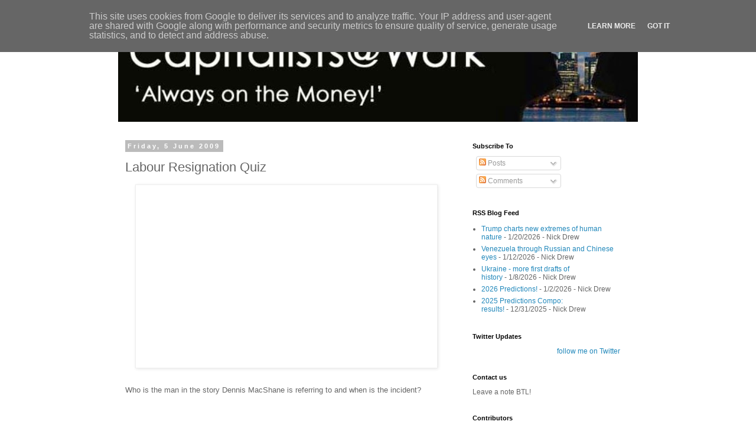

--- FILE ---
content_type: text/html; charset=UTF-8
request_url: http://www.cityunslicker.co.uk/2009/06/labour-resignation-quiz.html
body_size: 13948
content:
<!DOCTYPE html>
<html class='v2' dir='ltr' lang='en-GB'>
<head>
<link href='https://www.blogger.com/static/v1/widgets/335934321-css_bundle_v2.css' rel='stylesheet' type='text/css'/>
<meta content='width=1100' name='viewport'/>
<meta content='text/html; charset=UTF-8' http-equiv='Content-Type'/>
<meta content='blogger' name='generator'/>
<link href='http://www.cityunslicker.co.uk/favicon.ico' rel='icon' type='image/x-icon'/>
<link href='http://www.cityunslicker.co.uk/2009/06/labour-resignation-quiz.html' rel='canonical'/>
<link rel="alternate" type="application/atom+xml" title="Capitalists@Work - Atom" href="http://www.cityunslicker.co.uk/feeds/posts/default" />
<link rel="alternate" type="application/rss+xml" title="Capitalists@Work - RSS" href="http://www.cityunslicker.co.uk/feeds/posts/default?alt=rss" />
<link rel="service.post" type="application/atom+xml" title="Capitalists@Work - Atom" href="https://www.blogger.com/feeds/32841798/posts/default" />

<link rel="alternate" type="application/atom+xml" title="Capitalists@Work - Atom" href="http://www.cityunslicker.co.uk/feeds/8594918824865564243/comments/default" />
<!--Can't find substitution for tag [blog.ieCssRetrofitLinks]-->
<link href='http://quezi.com/wp-content/uploads/2009/04/downing_street.jpg' rel='image_src'/>
<meta content='http://www.cityunslicker.co.uk/2009/06/labour-resignation-quiz.html' property='og:url'/>
<meta content='Labour Resignation Quiz' property='og:title'/>
<meta content='A blog about: UK Business, UK Politics, Retail, Energy, Banking, Fiscal Policy, Budget, Industry, Humour' property='og:description'/>
<meta content='https://lh3.googleusercontent.com/blogger_img_proxy/AEn0k_s__mNCsZHWNK4_3UoEtQG9zyGfdcSipZNkEcGIFuzLqBOj6D7Qd5ilFH0eaR0zQoWsB2y9CrhUce2fN3tu3bT23CbU0MjL7grool_T9TtEm2O5JXXOQ6DUN6ttGvGKCBM4=w1200-h630-p-k-no-nu' property='og:image'/>
<title>Capitalists@Work: Labour Resignation Quiz</title>
<style id='page-skin-1' type='text/css'><!--
/*
-----------------------------------------------
Blogger Template Style
Name:     Simple
Designer: Blogger
URL:      www.blogger.com
----------------------------------------------- */
/* Content
----------------------------------------------- */
body {
font: normal normal 12px 'Trebuchet MS', Trebuchet, Verdana, sans-serif;
color: #666666;
background: #ffffff none repeat scroll top left;
padding: 0 0 0 0;
}
html body .region-inner {
min-width: 0;
max-width: 100%;
width: auto;
}
h2 {
font-size: 22px;
}
a:link {
text-decoration:none;
color: #2288bb;
}
a:visited {
text-decoration:none;
color: #888888;
}
a:hover {
text-decoration:underline;
color: #33aaff;
}
.body-fauxcolumn-outer .fauxcolumn-inner {
background: transparent none repeat scroll top left;
_background-image: none;
}
.body-fauxcolumn-outer .cap-top {
position: absolute;
z-index: 1;
height: 400px;
width: 100%;
}
.body-fauxcolumn-outer .cap-top .cap-left {
width: 100%;
background: transparent none repeat-x scroll top left;
_background-image: none;
}
.content-outer {
-moz-box-shadow: 0 0 0 rgba(0, 0, 0, .15);
-webkit-box-shadow: 0 0 0 rgba(0, 0, 0, .15);
-goog-ms-box-shadow: 0 0 0 #333333;
box-shadow: 0 0 0 rgba(0, 0, 0, .15);
margin-bottom: 1px;
}
.content-inner {
padding: 10px 40px;
}
.content-inner {
background-color: #ffffff;
}
/* Header
----------------------------------------------- */
.header-outer {
background: transparent none repeat-x scroll 0 -400px;
_background-image: none;
}
.Header h1 {
font: normal normal 40px 'Trebuchet MS',Trebuchet,Verdana,sans-serif;
color: #000000;
text-shadow: 0 0 0 rgba(0, 0, 0, .2);
}
.Header h1 a {
color: #000000;
}
.Header .description {
font-size: 18px;
color: #000000;
}
.header-inner .Header .titlewrapper {
padding: 22px 0;
}
.header-inner .Header .descriptionwrapper {
padding: 0 0;
}
/* Tabs
----------------------------------------------- */
.tabs-inner .section:first-child {
border-top: 0 solid #dddddd;
}
.tabs-inner .section:first-child ul {
margin-top: -1px;
border-top: 1px solid #dddddd;
border-left: 1px solid #dddddd;
border-right: 1px solid #dddddd;
}
.tabs-inner .widget ul {
background: transparent none repeat-x scroll 0 -800px;
_background-image: none;
border-bottom: 1px solid #dddddd;
margin-top: 0;
margin-left: -30px;
margin-right: -30px;
}
.tabs-inner .widget li a {
display: inline-block;
padding: .6em 1em;
font: normal normal 12px 'Trebuchet MS', Trebuchet, Verdana, sans-serif;
color: #000000;
border-left: 1px solid #ffffff;
border-right: 1px solid #dddddd;
}
.tabs-inner .widget li:first-child a {
border-left: none;
}
.tabs-inner .widget li.selected a, .tabs-inner .widget li a:hover {
color: #000000;
background-color: #eeeeee;
text-decoration: none;
}
/* Columns
----------------------------------------------- */
.main-outer {
border-top: 0 solid transparent;
}
.fauxcolumn-left-outer .fauxcolumn-inner {
border-right: 1px solid transparent;
}
.fauxcolumn-right-outer .fauxcolumn-inner {
border-left: 1px solid transparent;
}
/* Headings
----------------------------------------------- */
div.widget > h2,
div.widget h2.title {
margin: 0 0 1em 0;
font: normal bold 11px 'Trebuchet MS',Trebuchet,Verdana,sans-serif;
color: #000000;
}
/* Widgets
----------------------------------------------- */
.widget .zippy {
color: #999999;
text-shadow: 2px 2px 1px rgba(0, 0, 0, .1);
}
.widget .popular-posts ul {
list-style: none;
}
/* Posts
----------------------------------------------- */
h2.date-header {
font: normal bold 11px Arial, Tahoma, Helvetica, FreeSans, sans-serif;
}
.date-header span {
background-color: #bbbbbb;
color: #ffffff;
padding: 0.4em;
letter-spacing: 3px;
margin: inherit;
}
.main-inner {
padding-top: 35px;
padding-bottom: 65px;
}
.main-inner .column-center-inner {
padding: 0 0;
}
.main-inner .column-center-inner .section {
margin: 0 1em;
}
.post {
margin: 0 0 45px 0;
}
h3.post-title, .comments h4 {
font: normal normal 22px 'Trebuchet MS',Trebuchet,Verdana,sans-serif;
margin: .75em 0 0;
}
.post-body {
font-size: 110%;
line-height: 1.4;
position: relative;
}
.post-body img, .post-body .tr-caption-container, .Profile img, .Image img,
.BlogList .item-thumbnail img {
padding: 2px;
background: #ffffff;
border: 1px solid #eeeeee;
-moz-box-shadow: 1px 1px 5px rgba(0, 0, 0, .1);
-webkit-box-shadow: 1px 1px 5px rgba(0, 0, 0, .1);
box-shadow: 1px 1px 5px rgba(0, 0, 0, .1);
}
.post-body img, .post-body .tr-caption-container {
padding: 5px;
}
.post-body .tr-caption-container {
color: #666666;
}
.post-body .tr-caption-container img {
padding: 0;
background: transparent;
border: none;
-moz-box-shadow: 0 0 0 rgba(0, 0, 0, .1);
-webkit-box-shadow: 0 0 0 rgba(0, 0, 0, .1);
box-shadow: 0 0 0 rgba(0, 0, 0, .1);
}
.post-header {
margin: 0 0 1.5em;
line-height: 1.6;
font-size: 90%;
}
.post-footer {
margin: 20px -2px 0;
padding: 5px 10px;
color: #666666;
background-color: #eeeeee;
border-bottom: 1px solid #eeeeee;
line-height: 1.6;
font-size: 90%;
}
#comments .comment-author {
padding-top: 1.5em;
border-top: 1px solid transparent;
background-position: 0 1.5em;
}
#comments .comment-author:first-child {
padding-top: 0;
border-top: none;
}
.avatar-image-container {
margin: .2em 0 0;
}
#comments .avatar-image-container img {
border: 1px solid #eeeeee;
}
/* Comments
----------------------------------------------- */
.comments .comments-content .icon.blog-author {
background-repeat: no-repeat;
background-image: url([data-uri]);
}
.comments .comments-content .loadmore a {
border-top: 1px solid #999999;
border-bottom: 1px solid #999999;
}
.comments .comment-thread.inline-thread {
background-color: #eeeeee;
}
.comments .continue {
border-top: 2px solid #999999;
}
/* Accents
---------------------------------------------- */
.section-columns td.columns-cell {
border-left: 1px solid transparent;
}
.blog-pager {
background: transparent url(//www.blogblog.com/1kt/simple/paging_dot.png) repeat-x scroll top center;
}
.blog-pager-older-link, .home-link,
.blog-pager-newer-link {
background-color: #ffffff;
padding: 5px;
}
.footer-outer {
border-top: 1px dashed #bbbbbb;
}
/* Mobile
----------------------------------------------- */
body.mobile  {
background-size: auto;
}
.mobile .body-fauxcolumn-outer {
background: transparent none repeat scroll top left;
}
.mobile .body-fauxcolumn-outer .cap-top {
background-size: 100% auto;
}
.mobile .content-outer {
-webkit-box-shadow: 0 0 3px rgba(0, 0, 0, .15);
box-shadow: 0 0 3px rgba(0, 0, 0, .15);
}
.mobile .tabs-inner .widget ul {
margin-left: 0;
margin-right: 0;
}
.mobile .post {
margin: 0;
}
.mobile .main-inner .column-center-inner .section {
margin: 0;
}
.mobile .date-header span {
padding: 0.1em 10px;
margin: 0 -10px;
}
.mobile h3.post-title {
margin: 0;
}
.mobile .blog-pager {
background: transparent none no-repeat scroll top center;
}
.mobile .footer-outer {
border-top: none;
}
.mobile .main-inner, .mobile .footer-inner {
background-color: #ffffff;
}
.mobile-index-contents {
color: #666666;
}
.mobile-link-button {
background-color: #2288bb;
}
.mobile-link-button a:link, .mobile-link-button a:visited {
color: #ffffff;
}
.mobile .tabs-inner .section:first-child {
border-top: none;
}
.mobile .tabs-inner .PageList .widget-content {
background-color: #eeeeee;
color: #000000;
border-top: 1px solid #dddddd;
border-bottom: 1px solid #dddddd;
}
.mobile .tabs-inner .PageList .widget-content .pagelist-arrow {
border-left: 1px solid #dddddd;
}

--></style>
<style id='template-skin-1' type='text/css'><!--
body {
min-width: 960px;
}
.content-outer, .content-fauxcolumn-outer, .region-inner {
min-width: 960px;
max-width: 960px;
_width: 960px;
}
.main-inner .columns {
padding-left: 0;
padding-right: 310px;
}
.main-inner .fauxcolumn-center-outer {
left: 0;
right: 310px;
/* IE6 does not respect left and right together */
_width: expression(this.parentNode.offsetWidth -
parseInt("0") -
parseInt("310px") + 'px');
}
.main-inner .fauxcolumn-left-outer {
width: 0;
}
.main-inner .fauxcolumn-right-outer {
width: 310px;
}
.main-inner .column-left-outer {
width: 0;
right: 100%;
margin-left: -0;
}
.main-inner .column-right-outer {
width: 310px;
margin-right: -310px;
}
#layout {
min-width: 0;
}
#layout .content-outer {
min-width: 0;
width: 800px;
}
#layout .region-inner {
min-width: 0;
width: auto;
}
body#layout div.add_widget {
padding: 8px;
}
body#layout div.add_widget a {
margin-left: 32px;
}
--></style>
<link href='https://www.blogger.com/dyn-css/authorization.css?targetBlogID=32841798&amp;zx=ca9c57ae-b1bd-4370-b194-da2ba98d67fc' media='none' onload='if(media!=&#39;all&#39;)media=&#39;all&#39;' rel='stylesheet'/><noscript><link href='https://www.blogger.com/dyn-css/authorization.css?targetBlogID=32841798&amp;zx=ca9c57ae-b1bd-4370-b194-da2ba98d67fc' rel='stylesheet'/></noscript>
<meta name='google-adsense-platform-account' content='ca-host-pub-1556223355139109'/>
<meta name='google-adsense-platform-domain' content='blogspot.com'/>

<script type="text/javascript" language="javascript">
  // Supply ads personalization default for EEA readers
  // See https://www.blogger.com/go/adspersonalization
  adsbygoogle = window.adsbygoogle || [];
  if (typeof adsbygoogle.requestNonPersonalizedAds === 'undefined') {
    adsbygoogle.requestNonPersonalizedAds = 1;
  }
</script>


</head>
<body class='loading variant-simplysimple'>
<div class='navbar section' id='navbar' name='Navbar'><div class='widget Navbar' data-version='1' id='Navbar1'><script type="text/javascript">
    function setAttributeOnload(object, attribute, val) {
      if(window.addEventListener) {
        window.addEventListener('load',
          function(){ object[attribute] = val; }, false);
      } else {
        window.attachEvent('onload', function(){ object[attribute] = val; });
      }
    }
  </script>
<div id="navbar-iframe-container"></div>
<script type="text/javascript" src="https://apis.google.com/js/platform.js"></script>
<script type="text/javascript">
      gapi.load("gapi.iframes:gapi.iframes.style.bubble", function() {
        if (gapi.iframes && gapi.iframes.getContext) {
          gapi.iframes.getContext().openChild({
              url: 'https://www.blogger.com/navbar/32841798?po\x3d8594918824865564243\x26origin\x3dhttp://www.cityunslicker.co.uk',
              where: document.getElementById("navbar-iframe-container"),
              id: "navbar-iframe"
          });
        }
      });
    </script><script type="text/javascript">
(function() {
var script = document.createElement('script');
script.type = 'text/javascript';
script.src = '//pagead2.googlesyndication.com/pagead/js/google_top_exp.js';
var head = document.getElementsByTagName('head')[0];
if (head) {
head.appendChild(script);
}})();
</script>
</div></div>
<div class='body-fauxcolumns'>
<div class='fauxcolumn-outer body-fauxcolumn-outer'>
<div class='cap-top'>
<div class='cap-left'></div>
<div class='cap-right'></div>
</div>
<div class='fauxborder-left'>
<div class='fauxborder-right'></div>
<div class='fauxcolumn-inner'>
</div>
</div>
<div class='cap-bottom'>
<div class='cap-left'></div>
<div class='cap-right'></div>
</div>
</div>
</div>
<div class='content'>
<div class='content-fauxcolumns'>
<div class='fauxcolumn-outer content-fauxcolumn-outer'>
<div class='cap-top'>
<div class='cap-left'></div>
<div class='cap-right'></div>
</div>
<div class='fauxborder-left'>
<div class='fauxborder-right'></div>
<div class='fauxcolumn-inner'>
</div>
</div>
<div class='cap-bottom'>
<div class='cap-left'></div>
<div class='cap-right'></div>
</div>
</div>
</div>
<div class='content-outer'>
<div class='content-cap-top cap-top'>
<div class='cap-left'></div>
<div class='cap-right'></div>
</div>
<div class='fauxborder-left content-fauxborder-left'>
<div class='fauxborder-right content-fauxborder-right'></div>
<div class='content-inner'>
<header>
<div class='header-outer'>
<div class='header-cap-top cap-top'>
<div class='cap-left'></div>
<div class='cap-right'></div>
</div>
<div class='fauxborder-left header-fauxborder-left'>
<div class='fauxborder-right header-fauxborder-right'></div>
<div class='region-inner header-inner'>
<div class='header section' id='header' name='Header'><div class='widget Header' data-version='1' id='Header1'>
<div id='header-inner'>
<a href='http://www.cityunslicker.co.uk/' style='display: block'>
<img alt='Capitalists@Work' height='166px; ' id='Header1_headerimg' src='https://blogger.googleusercontent.com/img/b/R29vZ2xl/AVvXsEh21YoJzlazMNaz9OlC0hKleF93bMAIdPiVhDdaYLoB5vjQhMYMOU51rP3bl8SrLOQvStqTuBpGClHuSHxY4w4zuCUBBUMffsc8JLHVQPYdzpmJeOgurMhD6tBMpOg1kPknUbeI/s1600/Capitalists_at_Work_2.JPG' style='display: block' width='899px; '/>
</a>
</div>
</div></div>
</div>
</div>
<div class='header-cap-bottom cap-bottom'>
<div class='cap-left'></div>
<div class='cap-right'></div>
</div>
</div>
</header>
<div class='tabs-outer'>
<div class='tabs-cap-top cap-top'>
<div class='cap-left'></div>
<div class='cap-right'></div>
</div>
<div class='fauxborder-left tabs-fauxborder-left'>
<div class='fauxborder-right tabs-fauxborder-right'></div>
<div class='region-inner tabs-inner'>
<div class='tabs no-items section' id='crosscol' name='Cross-column'></div>
<div class='tabs no-items section' id='crosscol-overflow' name='Cross-Column 2'></div>
</div>
</div>
<div class='tabs-cap-bottom cap-bottom'>
<div class='cap-left'></div>
<div class='cap-right'></div>
</div>
</div>
<div class='main-outer'>
<div class='main-cap-top cap-top'>
<div class='cap-left'></div>
<div class='cap-right'></div>
</div>
<div class='fauxborder-left main-fauxborder-left'>
<div class='fauxborder-right main-fauxborder-right'></div>
<div class='region-inner main-inner'>
<div class='columns fauxcolumns'>
<div class='fauxcolumn-outer fauxcolumn-center-outer'>
<div class='cap-top'>
<div class='cap-left'></div>
<div class='cap-right'></div>
</div>
<div class='fauxborder-left'>
<div class='fauxborder-right'></div>
<div class='fauxcolumn-inner'>
</div>
</div>
<div class='cap-bottom'>
<div class='cap-left'></div>
<div class='cap-right'></div>
</div>
</div>
<div class='fauxcolumn-outer fauxcolumn-left-outer'>
<div class='cap-top'>
<div class='cap-left'></div>
<div class='cap-right'></div>
</div>
<div class='fauxborder-left'>
<div class='fauxborder-right'></div>
<div class='fauxcolumn-inner'>
</div>
</div>
<div class='cap-bottom'>
<div class='cap-left'></div>
<div class='cap-right'></div>
</div>
</div>
<div class='fauxcolumn-outer fauxcolumn-right-outer'>
<div class='cap-top'>
<div class='cap-left'></div>
<div class='cap-right'></div>
</div>
<div class='fauxborder-left'>
<div class='fauxborder-right'></div>
<div class='fauxcolumn-inner'>
</div>
</div>
<div class='cap-bottom'>
<div class='cap-left'></div>
<div class='cap-right'></div>
</div>
</div>
<!-- corrects IE6 width calculation -->
<div class='columns-inner'>
<div class='column-center-outer'>
<div class='column-center-inner'>
<div class='main section' id='main' name='Main'><div class='widget Blog' data-version='1' id='Blog1'>
<div class='blog-posts hfeed'>

          <div class="date-outer">
        
<h2 class='date-header'><span>Friday, 5 June 2009</span></h2>

          <div class="date-posts">
        
<div class='post-outer'>
<div class='post hentry uncustomized-post-template' itemprop='blogPost' itemscope='itemscope' itemtype='http://schema.org/BlogPosting'>
<meta content='http://quezi.com/wp-content/uploads/2009/04/downing_street.jpg' itemprop='image_url'/>
<meta content='32841798' itemprop='blogId'/>
<meta content='8594918824865564243' itemprop='postId'/>
<a name='8594918824865564243'></a>
<h3 class='post-title entry-title' itemprop='name'>
Labour Resignation Quiz
</h3>
<div class='post-header'>
<div class='post-header-line-1'></div>
</div>
<div class='post-body entry-content' id='post-body-8594918824865564243' itemprop='description articleBody'>
<a href="http://quezi.com/wp-content/uploads/2009/04/downing_street.jpg"><img alt="" border="0" src="http://quezi.com/wp-content/uploads/2009/04/downing_street.jpg" style="DISPLAY: block; MARGIN: 0px auto 10px; WIDTH: 500px; CURSOR: hand; HEIGHT: 299px; TEXT-ALIGN: center" /></a><br /><div>Who is the man in the story Dennis MacShane is referring to and when is the incident?<br /><br /><br /><blockquote><br />"Mr MacShane voiced the hope that the government would quickly recover from<br />the resignation, in contrast to the last government, which was severely<br />damaged by John Major's dithering over troublesome ministers. "Compared to<br />the Tory resignation sagas, when ministers hung on for days and days, the<br />Prime Minister has reacted quickly and cleanly."</blockquote></div>
<div style='clear: both;'></div>
</div>
<div class='post-footer'>
<div class='post-footer-line post-footer-line-1'>
<span class='post-author vcard'>
Posted by
<span class='fn' itemprop='author' itemscope='itemscope' itemtype='http://schema.org/Person'>
<meta content='https://www.blogger.com/profile/15929544047783163175' itemprop='url'/>
<a class='g-profile' href='https://www.blogger.com/profile/15929544047783163175' rel='author' title='author profile'>
<span itemprop='name'>CityUnslicker</span>
</a>
</span>
</span>
<span class='post-timestamp'>
</span>
<span class='post-comment-link'>
</span>
<span class='post-icons'>
<span class='item-action'>
<a href='https://www.blogger.com/email-post/32841798/8594918824865564243' title='Email Post'>
<img alt='' class='icon-action' height='13' src='https://resources.blogblog.com/img/icon18_email.gif' width='18'/>
</a>
</span>
<span class='item-control blog-admin pid-524095926'>
<a href='https://www.blogger.com/post-edit.g?blogID=32841798&postID=8594918824865564243&from=pencil' title='Edit Post'>
<img alt='' class='icon-action' height='18' src='https://resources.blogblog.com/img/icon18_edit_allbkg.gif' width='18'/>
</a>
</span>
</span>
<div class='post-share-buttons goog-inline-block'>
<a class='goog-inline-block share-button sb-email' href='https://www.blogger.com/share-post.g?blogID=32841798&postID=8594918824865564243&target=email' target='_blank' title='Email This'><span class='share-button-link-text'>Email This</span></a><a class='goog-inline-block share-button sb-blog' href='https://www.blogger.com/share-post.g?blogID=32841798&postID=8594918824865564243&target=blog' onclick='window.open(this.href, "_blank", "height=270,width=475"); return false;' target='_blank' title='BlogThis!'><span class='share-button-link-text'>BlogThis!</span></a><a class='goog-inline-block share-button sb-twitter' href='https://www.blogger.com/share-post.g?blogID=32841798&postID=8594918824865564243&target=twitter' target='_blank' title='Share to X'><span class='share-button-link-text'>Share to X</span></a><a class='goog-inline-block share-button sb-facebook' href='https://www.blogger.com/share-post.g?blogID=32841798&postID=8594918824865564243&target=facebook' onclick='window.open(this.href, "_blank", "height=430,width=640"); return false;' target='_blank' title='Share to Facebook'><span class='share-button-link-text'>Share to Facebook</span></a><a class='goog-inline-block share-button sb-pinterest' href='https://www.blogger.com/share-post.g?blogID=32841798&postID=8594918824865564243&target=pinterest' target='_blank' title='Share to Pinterest'><span class='share-button-link-text'>Share to Pinterest</span></a>
</div>
</div>
<div class='post-footer-line post-footer-line-2'>
<span class='post-labels'>
Labels:
<a href='http://www.cityunslicker.co.uk/search/label/Friday%20Fun' rel='tag'>Friday Fun</a>,
<a href='http://www.cityunslicker.co.uk/search/label/Labour%20Catastrophe' rel='tag'>Labour Catastrophe</a>
</span>
</div>
<div class='post-footer-line post-footer-line-3'>
<span class='post-location'>
</span>
</div>
</div>
</div>
<div class='comments' id='comments'>
<a name='comments'></a>
<h4>1 comment:</h4>
<div id='Blog1_comments-block-wrapper'>
<dl class='avatar-comment-indent' id='comments-block'>
<dt class='comment-author ' id='c329806121518592106'>
<a name='c329806121518592106'></a>
<div class="avatar-image-container avatar-stock"><span dir="ltr"><a href="https://www.blogger.com/profile/05275057469466286368" target="" rel="nofollow" onclick="" class="avatar-hovercard" id="av-329806121518592106-05275057469466286368"><img src="//www.blogger.com/img/blogger_logo_round_35.png" width="35" height="35" alt="" title="eda">

</a></span></div>
<a href='https://www.blogger.com/profile/05275057469466286368' rel='nofollow'>eda</a>
said...
</dt>
<dd class='comment-body' id='Blog1_cmt-329806121518592106'>
<p>
<a rel="nofollow" href="http://www.eda.com.tw" rel="nofollow">情趣</a>,<a rel="nofollow" href="http://www.18up.com.tw/" rel="nofollow">真愛密碼</a>,<a rel="nofollow" href="http://www.18up.com.tw/index.php" rel="nofollow">真愛密碼</a>,<a rel="nofollow" href="http://www.eda.com.tw/showroom/mallset_u.php?SOB=14174&amp;Nm=%E6%83%85%E8%B6%A3%E5%85%A7%E8%A1%A3" rel="nofollow">情趣內衣</a>,<a rel="nofollow" href="http://www.eda.com.tw/showroom/mallset_u.php?SOB=14176&amp;Nm=%E4%B8%81%E5%AD%97%E8%A4%B2%2F%E5%90%8A%E5%B8%B6%E8%A5%AA" rel="nofollow">丁字褲</a>,<a rel="nofollow" href="http://www.18up.com.tw/showroom/mallset_u.php?SOB=14175&amp;Nm=%E8%A7%92%E8%89%B2%E6%89%AE%E6%BC%94" rel="nofollow">角色扮演</a>,<a rel="nofollow" href="http://www.18up.com.tw/showroom/mallset_u.php?SOB=14176&amp;Nm=%E4%B8%81%E5%AD%97%E8%A4%B2%2F%E5%90%8A%E5%B8%B6%E8%A5%AA" rel="nofollow">丁字褲</a>,<a rel="nofollow" href="http://www.eda.com.tw/showroom/mallset_u.php?SOB=14168&amp;Nm=%E8%AE%8A%E9%A0%BB%E8%B7%B3%E8%9B%8B" rel="nofollow">跳蛋</a>,<a rel="nofollow" href="http://www.wei0921.com/index.php" rel="nofollow">煙火批發</a>,<a rel="nofollow" href="http://www.eda.com.tw/index.php" rel="nofollow">情趣禮品</a>,<a rel="nofollow" href="http://www.eda.com.tw/index.php" rel="nofollow">情趣精品</a>,<a rel="nofollow" href="http://www.eda.com.tw/index.php" rel="nofollow">情趣玩具</a>,<a rel="nofollow" href="http://www.eda.com.tw/showroom/mallset_u.php?SOB=14174&amp;Nm=%E6%83%85%E8%B6%A3%E5%85%A7%E8%A1%A3" rel="nofollow">情趣睡衣</a>,<a rel="nofollow" href="http://www.eda.com.tw/showroom/mallset_u.php?SOB=14174&amp;Nm=%E6%83%85%E8%B6%A3%E5%85%A7%E8%A1%A3" rel="nofollow">情趣內衣</a>,<a rel="nofollow" href="http://www.eda.com.tw/showroom/view.php?C=788143" rel="nofollow">小泉彩</a>,<a rel="nofollow" href="http://www.eda.com.tw/showroom/mallset_u.php?SOB=14163&amp;Nm=%E9%9B%BB%E5%8B%95%E6%8C%89%E6%91%A9%E6%A3%92" rel="nofollow">按摩棒</a>,<a rel="nofollow" href="http://www.eda.com.tw/showroom/mallset_u.php?SOB=14167&amp;Nm=%E6%9C%89%E7%B7%9A%E8%B7%B3%E8%9B%8B" rel="nofollow">跳蛋</a>,<a rel="nofollow" href="http://www.eda.com.tw/showroom/view.php?C=808760" rel="nofollow">c字褲</a>,<a rel="nofollow" href="http://www.wei0921.com/eda05/" rel="nofollow">情趣商品</a>,<a rel="nofollow" href="http://www.wei0921.com/" rel="nofollow">煙火批發</a>,<a rel="nofollow" href="http://www.wei0921.com/" rel="nofollow">煙火工廠</a>,<a rel="nofollow" href="http://www.eda.com.tw/" rel="nofollow">衣蝶</a>,<a rel="nofollow" href="http://www.eda.com.tw/index.php" rel="nofollow">衣蝶</a>,<a rel="nofollow" href="http://www.eda.com.tw" rel="nofollow">情趣用品</a>,<a rel="nofollow" href="http://www.18up.com.tw/showroom/view.php?C=808760" rel="nofollow">c字褲</a>,<a rel="nofollow" href="http://www.eda.com.tw/index.php" rel="nofollow">情趣</a>,<a rel="nofollow" href="http://www.18up.com.tw/showroom/view.php?C=835083" rel="nofollow">貓裝</a>,<a rel="nofollow" href="http://www.18up.com.tw/showroom/mallset_u.php?SOB=14183&amp;Nm=%E9%9B%BB%E5%8B%95%E8%87%AA%E6%85%B0%E5%99%A8" rel="nofollow">自慰器</a>,<a rel="nofollow" href="http://www.eda.com.tw/showroom/mallset_u.php?SOB=14183&amp;Nm=%E9%9B%BB%E5%8B%95%E8%87%AA%E6%85%B0%E5%99%A8" rel="nofollow">自慰器</a>,<a rel="nofollow" href="http://www.eda.com.tw/showroom/mallset_u.php?SOB=14182&amp;Nm=%E9%A3%9B%E6%A9%9F%E6%9D%AF" rel="nofollow">飛機杯</a>,<a rel="nofollow" href="http://www.eda.com.tw/showroom/mallset_u.php?SOB=14161&amp;Nm=%E5%85%85%E6%B0%A3%E5%A8%83%E5%A8%83" rel="nofollow">充氣娃娃</a>,<a rel="nofollow" href="http://www.18up.com.tw" rel="nofollow">情趣用品</a>,<a rel="nofollow" href="http://www.18up.com.tw/" rel="nofollow">情趣</a>,<a rel="nofollow" href="http://www.18up.com.tw/index.php" rel="nofollow">情趣</a>,<a rel="nofollow" href="http://www.18up.com.tw/showroom/view.php?C=788906" rel="nofollow">正妹視訊</a>,<a rel="nofollow" href="http://www.eda.com.tw/showroom/mallset_u.php?SOB=14166&amp;Nm=%E7%84%A1%E7%B7%9A%E8%B7%B3%E8%9B%8B" rel="nofollow">跳蛋</a>,<a rel="nofollow" href="http://www.eda.com.tw/showroom/mallset_u.php?SOB=14181&amp;Nm=AV%E5%A5%B3%E5%84%AA%E7%9B%B8%E9%97%9C%E5%95%86%E5%93%81" rel="nofollow">AV</a>,<a rel="nofollow" href="http://www.eda.com.tw/showroom/mallset_u.php?SOB=14176&amp;Nm=%E4%B8%81%E5%AD%97%E8%A4%B2%2F%E5%90%8A%E5%B8%B6%E8%A5%AA" rel="nofollow">性感丁字褲</a>,<a rel="nofollow" href="http://www.eda.com.tw/index.php" rel="nofollow">情趣用品</a>,<a rel="nofollow" href="http://www.18up.com.tw/showroom/view.php?C=788906" rel="nofollow">視訊</a>,<a rel="nofollow" href="http://www.wei0921.com/" rel="nofollow">煙火</a>,<a rel="nofollow" href="http://www.18up.com.tw/index.php" rel="nofollow">情趣用品</a>
</p>
</dd>
<dd class='comment-footer'>
<span class='comment-timestamp'>
<a href='http://www.cityunslicker.co.uk/2009/06/labour-resignation-quiz.html?showComment=1247491133272#c329806121518592106' title='comment permalink'>
2:18 pm
</a>
<span class='item-control blog-admin pid-1347993349'>
<a class='comment-delete' href='https://www.blogger.com/comment/delete/32841798/329806121518592106' title='Delete Comment'>
<img src='https://resources.blogblog.com/img/icon_delete13.gif'/>
</a>
</span>
</span>
</dd>
</dl>
</div>
<p class='comment-footer'>
<a href='https://www.blogger.com/comment/fullpage/post/32841798/8594918824865564243' onclick='javascript:window.open(this.href, "bloggerPopup", "toolbar=0,location=0,statusbar=1,menubar=0,scrollbars=yes,width=640,height=500"); return false;'>Post a Comment</a>
</p>
</div>
</div>

        </div></div>
      
</div>
<div class='blog-pager' id='blog-pager'>
<span id='blog-pager-newer-link'>
<a class='blog-pager-newer-link' href='http://www.cityunslicker.co.uk/2009/06/exclusive-pictures-of-no10-reshuffle.html' id='Blog1_blog-pager-newer-link' title='Newer Post'>Newer Post</a>
</span>
<span id='blog-pager-older-link'>
<a class='blog-pager-older-link' href='http://www.cityunslicker.co.uk/2009/06/political-funeral-blues.html' id='Blog1_blog-pager-older-link' title='Older Post'>Older Post</a>
</span>
<a class='home-link' href='http://www.cityunslicker.co.uk/'>Home</a>
</div>
<div class='clear'></div>
<div class='post-feeds'>
<div class='feed-links'>
Subscribe to:
<a class='feed-link' href='http://www.cityunslicker.co.uk/feeds/8594918824865564243/comments/default' target='_blank' type='application/atom+xml'>Post Comments (Atom)</a>
</div>
</div>
</div></div>
</div>
</div>
<div class='column-left-outer'>
<div class='column-left-inner'>
<aside>
</aside>
</div>
</div>
<div class='column-right-outer'>
<div class='column-right-inner'>
<aside>
<div class='sidebar section' id='sidebar-right-1'><div class='widget Subscribe' data-version='1' id='Subscribe2'>
<div style='white-space:nowrap'>
<h2 class='title'>Subscribe To</h2>
<div class='widget-content'>
<div class='subscribe-wrapper subscribe-type-POST'>
<div class='subscribe expanded subscribe-type-POST' id='SW_READER_LIST_Subscribe2POST' style='display:none;'>
<div class='top'>
<span class='inner' onclick='return(_SW_toggleReaderList(event, "Subscribe2POST"));'>
<img class='subscribe-dropdown-arrow' src='https://resources.blogblog.com/img/widgets/arrow_dropdown.gif'/>
<img align='absmiddle' alt='' border='0' class='feed-icon' src='https://resources.blogblog.com/img/icon_feed12.png'/>
Posts
</span>
<div class='feed-reader-links'>
<a class='feed-reader-link' href='https://www.netvibes.com/subscribe.php?url=http%3A%2F%2Fwww.cityunslicker.co.uk%2Ffeeds%2Fposts%2Fdefault' target='_blank'>
<img src='https://resources.blogblog.com/img/widgets/subscribe-netvibes.png'/>
</a>
<a class='feed-reader-link' href='https://add.my.yahoo.com/content?url=http%3A%2F%2Fwww.cityunslicker.co.uk%2Ffeeds%2Fposts%2Fdefault' target='_blank'>
<img src='https://resources.blogblog.com/img/widgets/subscribe-yahoo.png'/>
</a>
<a class='feed-reader-link' href='http://www.cityunslicker.co.uk/feeds/posts/default' target='_blank'>
<img align='absmiddle' class='feed-icon' src='https://resources.blogblog.com/img/icon_feed12.png'/>
                  Atom
                </a>
</div>
</div>
<div class='bottom'></div>
</div>
<div class='subscribe' id='SW_READER_LIST_CLOSED_Subscribe2POST' onclick='return(_SW_toggleReaderList(event, "Subscribe2POST"));'>
<div class='top'>
<span class='inner'>
<img class='subscribe-dropdown-arrow' src='https://resources.blogblog.com/img/widgets/arrow_dropdown.gif'/>
<span onclick='return(_SW_toggleReaderList(event, "Subscribe2POST"));'>
<img align='absmiddle' alt='' border='0' class='feed-icon' src='https://resources.blogblog.com/img/icon_feed12.png'/>
Posts
</span>
</span>
</div>
<div class='bottom'></div>
</div>
</div>
<div class='subscribe-wrapper subscribe-type-PER_POST'>
<div class='subscribe expanded subscribe-type-PER_POST' id='SW_READER_LIST_Subscribe2PER_POST' style='display:none;'>
<div class='top'>
<span class='inner' onclick='return(_SW_toggleReaderList(event, "Subscribe2PER_POST"));'>
<img class='subscribe-dropdown-arrow' src='https://resources.blogblog.com/img/widgets/arrow_dropdown.gif'/>
<img align='absmiddle' alt='' border='0' class='feed-icon' src='https://resources.blogblog.com/img/icon_feed12.png'/>
Comments
</span>
<div class='feed-reader-links'>
<a class='feed-reader-link' href='https://www.netvibes.com/subscribe.php?url=http%3A%2F%2Fwww.cityunslicker.co.uk%2Ffeeds%2F8594918824865564243%2Fcomments%2Fdefault' target='_blank'>
<img src='https://resources.blogblog.com/img/widgets/subscribe-netvibes.png'/>
</a>
<a class='feed-reader-link' href='https://add.my.yahoo.com/content?url=http%3A%2F%2Fwww.cityunslicker.co.uk%2Ffeeds%2F8594918824865564243%2Fcomments%2Fdefault' target='_blank'>
<img src='https://resources.blogblog.com/img/widgets/subscribe-yahoo.png'/>
</a>
<a class='feed-reader-link' href='http://www.cityunslicker.co.uk/feeds/8594918824865564243/comments/default' target='_blank'>
<img align='absmiddle' class='feed-icon' src='https://resources.blogblog.com/img/icon_feed12.png'/>
                  Atom
                </a>
</div>
</div>
<div class='bottom'></div>
</div>
<div class='subscribe' id='SW_READER_LIST_CLOSED_Subscribe2PER_POST' onclick='return(_SW_toggleReaderList(event, "Subscribe2PER_POST"));'>
<div class='top'>
<span class='inner'>
<img class='subscribe-dropdown-arrow' src='https://resources.blogblog.com/img/widgets/arrow_dropdown.gif'/>
<span onclick='return(_SW_toggleReaderList(event, "Subscribe2PER_POST"));'>
<img align='absmiddle' alt='' border='0' class='feed-icon' src='https://resources.blogblog.com/img/icon_feed12.png'/>
Comments
</span>
</span>
</div>
<div class='bottom'></div>
</div>
</div>
<div style='clear:both'></div>
</div>
</div>
<div class='clear'></div>
</div><div class='widget Feed' data-version='1' id='Feed1'>
<h2>RSS Blog Feed</h2>
<div class='widget-content' id='Feed1_feedItemListDisplay'>
<span style='filter: alpha(25); opacity: 0.25;'>
<a href='http://feeds.feedburner.com/CapitalistsWork'>Loading...</a>
</span>
</div>
<div class='clear'></div>
</div><div class='widget HTML' data-version='1' id='HTML9'>
<h2 class='title'>Twitter Updates</h2>
<div class='widget-content'>
<div id="twitter_div">
<h2 style="display:none;" class="sidebar-title">Twitter Updates</h2>
<ul id="twitter_update_list"></ul>
<a id="twitter-link" style="display:block;text-align:right;" href="http://twitter.com/Cityunslicker">follow me on Twitter</a>
</div>
<script src="http://twitter.com/javascripts/blogger.js" type="text/javascript"></script>
<script src="http://twitter.com/statuses/user_timeline/Cityunslicker.json?callback=twitterCallback2&amp;count=5" type="text/javascript"></script>
</div>
<div class='clear'></div>
</div><div class='widget Text' data-version='1' id='Text1'>
<h2 class='title'>Contact us</h2>
<div class='widget-content'>
Leave a note BTL!
</div>
<div class='clear'></div>
</div><div class='widget Profile' data-version='1' id='Profile1'>
<h2>Contributors</h2>
<div class='widget-content'>
<ul>
<li><a class='profile-name-link g-profile' href='https://www.blogger.com/profile/14861116614665461655' style='background-image: url(//www.blogger.com/img/logo-16.png);'>Bill Quango MP</a></li>
<li><a class='profile-name-link g-profile' href='https://www.blogger.com/profile/15929544047783163175' style='background-image: url(//www.blogger.com/img/logo-16.png);'>CityUnslicker</a></li>
<li><a class='profile-name-link g-profile' href='https://www.blogger.com/profile/13670594203660051701' style='background-image: url(//www.blogger.com/img/logo-16.png);'>Nick Drew</a></li>
</ul>
<div class='clear'></div>
</div>
</div><div class='widget LinkList' data-version='1' id='LinkList1'>
<h2>Links</h2>
<div class='widget-content'>
<ul>
<li><a href='http://adamsmith.org/blog/'>ASI Blog</a></li>
<li><a href='http://broadoakblog.blogspot.co.uk/'>Bearwatch</a></li>
<li><a href='http://www.conservativehome.com/'>Conservative Home</a></li>
<li><a href='http://flipchartfairytales.wordpress.com/'>FlipChartFairyTales</a></li>
<li><a href='http://www.order-order.com/'>Guido Fawkes</a></li>
<li><a href='http://www.investortrader.co.uk/'>Investor Trader</a></li>
<li><a href='http://www.nourishingobscurity.blogspot.com/'>James Higham</a></li>
<li><a href='http://labourandcapital.blogspot.com/'>Labour and Capital</a></li>
<li><a href='http://lilith-stuff.blogspot.com/'>Lilith Stuff</a></li>
<li><a href='http://markwadsworth.blogspot.com/'>Mark Wadsworth</a></li>
<li><a href='http://ww.politicalbetting.com/'>Political Betting</a></li>
<li><a href='http://raedwald.blogspot.com/'>Raedwald</a></li>
<li><a href='http://richardelliot.blogspot.com/'>Richard Elliot</a></li>
<li><a href='http://stumblingandmumbling.typepad.com/'>Stumbling and Mumbling</a></li>
<li><a href='http://thelastofthefew.blogspot.com/'>Theo Spark</a></li>
</ul>
<div class='clear'></div>
</div>
</div><div class='widget BlogArchive' data-version='1' id='BlogArchive1'>
<h2>Blog Archive</h2>
<div class='widget-content'>
<div id='ArchiveList'>
<div id='BlogArchive1_ArchiveList'>
<ul class='flat'>
<li class='archivedate'>
<a href='http://www.cityunslicker.co.uk/2026/01/'>January 2026</a> (4)
      </li>
<li class='archivedate'>
<a href='http://www.cityunslicker.co.uk/2025/12/'>December 2025</a> (7)
      </li>
<li class='archivedate'>
<a href='http://www.cityunslicker.co.uk/2025/11/'>November 2025</a> (10)
      </li>
<li class='archivedate'>
<a href='http://www.cityunslicker.co.uk/2025/10/'>October 2025</a> (6)
      </li>
<li class='archivedate'>
<a href='http://www.cityunslicker.co.uk/2025/09/'>September 2025</a> (12)
      </li>
<li class='archivedate'>
<a href='http://www.cityunslicker.co.uk/2025/08/'>August 2025</a> (6)
      </li>
<li class='archivedate'>
<a href='http://www.cityunslicker.co.uk/2025/07/'>July 2025</a> (10)
      </li>
<li class='archivedate'>
<a href='http://www.cityunslicker.co.uk/2025/06/'>June 2025</a> (13)
      </li>
<li class='archivedate'>
<a href='http://www.cityunslicker.co.uk/2025/05/'>May 2025</a> (7)
      </li>
<li class='archivedate'>
<a href='http://www.cityunslicker.co.uk/2025/04/'>April 2025</a> (15)
      </li>
<li class='archivedate'>
<a href='http://www.cityunslicker.co.uk/2025/03/'>March 2025</a> (11)
      </li>
<li class='archivedate'>
<a href='http://www.cityunslicker.co.uk/2025/02/'>February 2025</a> (8)
      </li>
<li class='archivedate'>
<a href='http://www.cityunslicker.co.uk/2025/01/'>January 2025</a> (12)
      </li>
<li class='archivedate'>
<a href='http://www.cityunslicker.co.uk/2024/12/'>December 2024</a> (11)
      </li>
<li class='archivedate'>
<a href='http://www.cityunslicker.co.uk/2024/11/'>November 2024</a> (9)
      </li>
<li class='archivedate'>
<a href='http://www.cityunslicker.co.uk/2024/10/'>October 2024</a> (14)
      </li>
<li class='archivedate'>
<a href='http://www.cityunslicker.co.uk/2024/09/'>September 2024</a> (9)
      </li>
<li class='archivedate'>
<a href='http://www.cityunslicker.co.uk/2024/08/'>August 2024</a> (8)
      </li>
<li class='archivedate'>
<a href='http://www.cityunslicker.co.uk/2024/07/'>July 2024</a> (14)
      </li>
<li class='archivedate'>
<a href='http://www.cityunslicker.co.uk/2024/06/'>June 2024</a> (7)
      </li>
<li class='archivedate'>
<a href='http://www.cityunslicker.co.uk/2024/05/'>May 2024</a> (7)
      </li>
<li class='archivedate'>
<a href='http://www.cityunslicker.co.uk/2024/04/'>April 2024</a> (7)
      </li>
<li class='archivedate'>
<a href='http://www.cityunslicker.co.uk/2024/03/'>March 2024</a> (8)
      </li>
<li class='archivedate'>
<a href='http://www.cityunslicker.co.uk/2024/02/'>February 2024</a> (6)
      </li>
<li class='archivedate'>
<a href='http://www.cityunslicker.co.uk/2024/01/'>January 2024</a> (5)
      </li>
<li class='archivedate'>
<a href='http://www.cityunslicker.co.uk/2023/12/'>December 2023</a> (6)
      </li>
<li class='archivedate'>
<a href='http://www.cityunslicker.co.uk/2023/11/'>November 2023</a> (8)
      </li>
<li class='archivedate'>
<a href='http://www.cityunslicker.co.uk/2023/10/'>October 2023</a> (7)
      </li>
<li class='archivedate'>
<a href='http://www.cityunslicker.co.uk/2023/09/'>September 2023</a> (6)
      </li>
<li class='archivedate'>
<a href='http://www.cityunslicker.co.uk/2023/08/'>August 2023</a> (5)
      </li>
<li class='archivedate'>
<a href='http://www.cityunslicker.co.uk/2023/07/'>July 2023</a> (6)
      </li>
<li class='archivedate'>
<a href='http://www.cityunslicker.co.uk/2023/06/'>June 2023</a> (7)
      </li>
<li class='archivedate'>
<a href='http://www.cityunslicker.co.uk/2023/05/'>May 2023</a> (7)
      </li>
<li class='archivedate'>
<a href='http://www.cityunslicker.co.uk/2023/04/'>April 2023</a> (6)
      </li>
<li class='archivedate'>
<a href='http://www.cityunslicker.co.uk/2023/03/'>March 2023</a> (10)
      </li>
<li class='archivedate'>
<a href='http://www.cityunslicker.co.uk/2023/02/'>February 2023</a> (7)
      </li>
<li class='archivedate'>
<a href='http://www.cityunslicker.co.uk/2023/01/'>January 2023</a> (9)
      </li>
<li class='archivedate'>
<a href='http://www.cityunslicker.co.uk/2022/12/'>December 2022</a> (12)
      </li>
<li class='archivedate'>
<a href='http://www.cityunslicker.co.uk/2022/11/'>November 2022</a> (11)
      </li>
<li class='archivedate'>
<a href='http://www.cityunslicker.co.uk/2022/10/'>October 2022</a> (12)
      </li>
<li class='archivedate'>
<a href='http://www.cityunslicker.co.uk/2022/09/'>September 2022</a> (13)
      </li>
<li class='archivedate'>
<a href='http://www.cityunslicker.co.uk/2022/08/'>August 2022</a> (10)
      </li>
<li class='archivedate'>
<a href='http://www.cityunslicker.co.uk/2022/07/'>July 2022</a> (12)
      </li>
<li class='archivedate'>
<a href='http://www.cityunslicker.co.uk/2022/06/'>June 2022</a> (13)
      </li>
<li class='archivedate'>
<a href='http://www.cityunslicker.co.uk/2022/05/'>May 2022</a> (15)
      </li>
<li class='archivedate'>
<a href='http://www.cityunslicker.co.uk/2022/04/'>April 2022</a> (11)
      </li>
<li class='archivedate'>
<a href='http://www.cityunslicker.co.uk/2022/03/'>March 2022</a> (14)
      </li>
<li class='archivedate'>
<a href='http://www.cityunslicker.co.uk/2022/02/'>February 2022</a> (10)
      </li>
<li class='archivedate'>
<a href='http://www.cityunslicker.co.uk/2022/01/'>January 2022</a> (9)
      </li>
<li class='archivedate'>
<a href='http://www.cityunslicker.co.uk/2021/12/'>December 2021</a> (14)
      </li>
<li class='archivedate'>
<a href='http://www.cityunslicker.co.uk/2021/11/'>November 2021</a> (11)
      </li>
<li class='archivedate'>
<a href='http://www.cityunslicker.co.uk/2021/10/'>October 2021</a> (12)
      </li>
<li class='archivedate'>
<a href='http://www.cityunslicker.co.uk/2021/09/'>September 2021</a> (11)
      </li>
<li class='archivedate'>
<a href='http://www.cityunslicker.co.uk/2021/08/'>August 2021</a> (13)
      </li>
<li class='archivedate'>
<a href='http://www.cityunslicker.co.uk/2021/07/'>July 2021</a> (12)
      </li>
<li class='archivedate'>
<a href='http://www.cityunslicker.co.uk/2021/06/'>June 2021</a> (15)
      </li>
<li class='archivedate'>
<a href='http://www.cityunslicker.co.uk/2021/05/'>May 2021</a> (13)
      </li>
<li class='archivedate'>
<a href='http://www.cityunslicker.co.uk/2021/04/'>April 2021</a> (14)
      </li>
<li class='archivedate'>
<a href='http://www.cityunslicker.co.uk/2021/03/'>March 2021</a> (16)
      </li>
<li class='archivedate'>
<a href='http://www.cityunslicker.co.uk/2021/02/'>February 2021</a> (16)
      </li>
<li class='archivedate'>
<a href='http://www.cityunslicker.co.uk/2021/01/'>January 2021</a> (18)
      </li>
<li class='archivedate'>
<a href='http://www.cityunslicker.co.uk/2020/12/'>December 2020</a> (16)
      </li>
<li class='archivedate'>
<a href='http://www.cityunslicker.co.uk/2020/11/'>November 2020</a> (17)
      </li>
<li class='archivedate'>
<a href='http://www.cityunslicker.co.uk/2020/10/'>October 2020</a> (18)
      </li>
<li class='archivedate'>
<a href='http://www.cityunslicker.co.uk/2020/09/'>September 2020</a> (17)
      </li>
<li class='archivedate'>
<a href='http://www.cityunslicker.co.uk/2020/08/'>August 2020</a> (20)
      </li>
<li class='archivedate'>
<a href='http://www.cityunslicker.co.uk/2020/07/'>July 2020</a> (18)
      </li>
<li class='archivedate'>
<a href='http://www.cityunslicker.co.uk/2020/06/'>June 2020</a> (18)
      </li>
<li class='archivedate'>
<a href='http://www.cityunslicker.co.uk/2020/05/'>May 2020</a> (17)
      </li>
<li class='archivedate'>
<a href='http://www.cityunslicker.co.uk/2020/04/'>April 2020</a> (16)
      </li>
<li class='archivedate'>
<a href='http://www.cityunslicker.co.uk/2020/03/'>March 2020</a> (15)
      </li>
<li class='archivedate'>
<a href='http://www.cityunslicker.co.uk/2020/02/'>February 2020</a> (11)
      </li>
<li class='archivedate'>
<a href='http://www.cityunslicker.co.uk/2020/01/'>January 2020</a> (17)
      </li>
<li class='archivedate'>
<a href='http://www.cityunslicker.co.uk/2019/12/'>December 2019</a> (13)
      </li>
<li class='archivedate'>
<a href='http://www.cityunslicker.co.uk/2019/11/'>November 2019</a> (16)
      </li>
<li class='archivedate'>
<a href='http://www.cityunslicker.co.uk/2019/10/'>October 2019</a> (15)
      </li>
<li class='archivedate'>
<a href='http://www.cityunslicker.co.uk/2019/09/'>September 2019</a> (16)
      </li>
<li class='archivedate'>
<a href='http://www.cityunslicker.co.uk/2019/08/'>August 2019</a> (17)
      </li>
<li class='archivedate'>
<a href='http://www.cityunslicker.co.uk/2019/07/'>July 2019</a> (19)
      </li>
<li class='archivedate'>
<a href='http://www.cityunslicker.co.uk/2019/06/'>June 2019</a> (16)
      </li>
<li class='archivedate'>
<a href='http://www.cityunslicker.co.uk/2019/05/'>May 2019</a> (19)
      </li>
<li class='archivedate'>
<a href='http://www.cityunslicker.co.uk/2019/04/'>April 2019</a> (18)
      </li>
<li class='archivedate'>
<a href='http://www.cityunslicker.co.uk/2019/03/'>March 2019</a> (21)
      </li>
<li class='archivedate'>
<a href='http://www.cityunslicker.co.uk/2019/02/'>February 2019</a> (13)
      </li>
<li class='archivedate'>
<a href='http://www.cityunslicker.co.uk/2019/01/'>January 2019</a> (17)
      </li>
<li class='archivedate'>
<a href='http://www.cityunslicker.co.uk/2018/12/'>December 2018</a> (17)
      </li>
<li class='archivedate'>
<a href='http://www.cityunslicker.co.uk/2018/11/'>November 2018</a> (22)
      </li>
<li class='archivedate'>
<a href='http://www.cityunslicker.co.uk/2018/10/'>October 2018</a> (18)
      </li>
<li class='archivedate'>
<a href='http://www.cityunslicker.co.uk/2018/09/'>September 2018</a> (17)
      </li>
<li class='archivedate'>
<a href='http://www.cityunslicker.co.uk/2018/08/'>August 2018</a> (21)
      </li>
<li class='archivedate'>
<a href='http://www.cityunslicker.co.uk/2018/07/'>July 2018</a> (15)
      </li>
<li class='archivedate'>
<a href='http://www.cityunslicker.co.uk/2018/06/'>June 2018</a> (16)
      </li>
<li class='archivedate'>
<a href='http://www.cityunslicker.co.uk/2018/05/'>May 2018</a> (18)
      </li>
<li class='archivedate'>
<a href='http://www.cityunslicker.co.uk/2018/04/'>April 2018</a> (19)
      </li>
<li class='archivedate'>
<a href='http://www.cityunslicker.co.uk/2018/03/'>March 2018</a> (20)
      </li>
<li class='archivedate'>
<a href='http://www.cityunslicker.co.uk/2018/02/'>February 2018</a> (14)
      </li>
<li class='archivedate'>
<a href='http://www.cityunslicker.co.uk/2018/01/'>January 2018</a> (17)
      </li>
<li class='archivedate'>
<a href='http://www.cityunslicker.co.uk/2017/12/'>December 2017</a> (17)
      </li>
<li class='archivedate'>
<a href='http://www.cityunslicker.co.uk/2017/11/'>November 2017</a> (22)
      </li>
<li class='archivedate'>
<a href='http://www.cityunslicker.co.uk/2017/10/'>October 2017</a> (20)
      </li>
<li class='archivedate'>
<a href='http://www.cityunslicker.co.uk/2017/09/'>September 2017</a> (21)
      </li>
<li class='archivedate'>
<a href='http://www.cityunslicker.co.uk/2017/08/'>August 2017</a> (17)
      </li>
<li class='archivedate'>
<a href='http://www.cityunslicker.co.uk/2017/07/'>July 2017</a> (19)
      </li>
<li class='archivedate'>
<a href='http://www.cityunslicker.co.uk/2017/06/'>June 2017</a> (23)
      </li>
<li class='archivedate'>
<a href='http://www.cityunslicker.co.uk/2017/05/'>May 2017</a> (21)
      </li>
<li class='archivedate'>
<a href='http://www.cityunslicker.co.uk/2017/04/'>April 2017</a> (22)
      </li>
<li class='archivedate'>
<a href='http://www.cityunslicker.co.uk/2017/03/'>March 2017</a> (24)
      </li>
<li class='archivedate'>
<a href='http://www.cityunslicker.co.uk/2017/02/'>February 2017</a> (17)
      </li>
<li class='archivedate'>
<a href='http://www.cityunslicker.co.uk/2017/01/'>January 2017</a> (22)
      </li>
<li class='archivedate'>
<a href='http://www.cityunslicker.co.uk/2016/12/'>December 2016</a> (22)
      </li>
<li class='archivedate'>
<a href='http://www.cityunslicker.co.uk/2016/11/'>November 2016</a> (23)
      </li>
<li class='archivedate'>
<a href='http://www.cityunslicker.co.uk/2016/10/'>October 2016</a> (19)
      </li>
<li class='archivedate'>
<a href='http://www.cityunslicker.co.uk/2016/09/'>September 2016</a> (22)
      </li>
<li class='archivedate'>
<a href='http://www.cityunslicker.co.uk/2016/08/'>August 2016</a> (20)
      </li>
<li class='archivedate'>
<a href='http://www.cityunslicker.co.uk/2016/07/'>July 2016</a> (19)
      </li>
<li class='archivedate'>
<a href='http://www.cityunslicker.co.uk/2016/06/'>June 2016</a> (19)
      </li>
<li class='archivedate'>
<a href='http://www.cityunslicker.co.uk/2016/05/'>May 2016</a> (20)
      </li>
<li class='archivedate'>
<a href='http://www.cityunslicker.co.uk/2016/04/'>April 2016</a> (17)
      </li>
<li class='archivedate'>
<a href='http://www.cityunslicker.co.uk/2016/03/'>March 2016</a> (22)
      </li>
<li class='archivedate'>
<a href='http://www.cityunslicker.co.uk/2016/02/'>February 2016</a> (23)
      </li>
<li class='archivedate'>
<a href='http://www.cityunslicker.co.uk/2016/01/'>January 2016</a> (20)
      </li>
<li class='archivedate'>
<a href='http://www.cityunslicker.co.uk/2015/12/'>December 2015</a> (18)
      </li>
<li class='archivedate'>
<a href='http://www.cityunslicker.co.uk/2015/11/'>November 2015</a> (21)
      </li>
<li class='archivedate'>
<a href='http://www.cityunslicker.co.uk/2015/10/'>October 2015</a> (24)
      </li>
<li class='archivedate'>
<a href='http://www.cityunslicker.co.uk/2015/09/'>September 2015</a> (24)
      </li>
<li class='archivedate'>
<a href='http://www.cityunslicker.co.uk/2015/08/'>August 2015</a> (20)
      </li>
<li class='archivedate'>
<a href='http://www.cityunslicker.co.uk/2015/07/'>July 2015</a> (30)
      </li>
<li class='archivedate'>
<a href='http://www.cityunslicker.co.uk/2015/06/'>June 2015</a> (27)
      </li>
<li class='archivedate'>
<a href='http://www.cityunslicker.co.uk/2015/05/'>May 2015</a> (26)
      </li>
<li class='archivedate'>
<a href='http://www.cityunslicker.co.uk/2015/04/'>April 2015</a> (27)
      </li>
<li class='archivedate'>
<a href='http://www.cityunslicker.co.uk/2015/03/'>March 2015</a> (37)
      </li>
<li class='archivedate'>
<a href='http://www.cityunslicker.co.uk/2015/02/'>February 2015</a> (30)
      </li>
<li class='archivedate'>
<a href='http://www.cityunslicker.co.uk/2015/01/'>January 2015</a> (32)
      </li>
<li class='archivedate'>
<a href='http://www.cityunslicker.co.uk/2014/12/'>December 2014</a> (26)
      </li>
<li class='archivedate'>
<a href='http://www.cityunslicker.co.uk/2014/11/'>November 2014</a> (26)
      </li>
<li class='archivedate'>
<a href='http://www.cityunslicker.co.uk/2014/10/'>October 2014</a> (28)
      </li>
<li class='archivedate'>
<a href='http://www.cityunslicker.co.uk/2014/09/'>September 2014</a> (30)
      </li>
<li class='archivedate'>
<a href='http://www.cityunslicker.co.uk/2014/08/'>August 2014</a> (20)
      </li>
<li class='archivedate'>
<a href='http://www.cityunslicker.co.uk/2014/07/'>July 2014</a> (24)
      </li>
<li class='archivedate'>
<a href='http://www.cityunslicker.co.uk/2014/06/'>June 2014</a> (29)
      </li>
<li class='archivedate'>
<a href='http://www.cityunslicker.co.uk/2014/05/'>May 2014</a> (32)
      </li>
<li class='archivedate'>
<a href='http://www.cityunslicker.co.uk/2014/04/'>April 2014</a> (22)
      </li>
<li class='archivedate'>
<a href='http://www.cityunslicker.co.uk/2014/03/'>March 2014</a> (28)
      </li>
<li class='archivedate'>
<a href='http://www.cityunslicker.co.uk/2014/02/'>February 2014</a> (21)
      </li>
<li class='archivedate'>
<a href='http://www.cityunslicker.co.uk/2014/01/'>January 2014</a> (26)
      </li>
<li class='archivedate'>
<a href='http://www.cityunslicker.co.uk/2013/12/'>December 2013</a> (25)
      </li>
<li class='archivedate'>
<a href='http://www.cityunslicker.co.uk/2013/11/'>November 2013</a> (26)
      </li>
<li class='archivedate'>
<a href='http://www.cityunslicker.co.uk/2013/10/'>October 2013</a> (33)
      </li>
<li class='archivedate'>
<a href='http://www.cityunslicker.co.uk/2013/09/'>September 2013</a> (31)
      </li>
<li class='archivedate'>
<a href='http://www.cityunslicker.co.uk/2013/08/'>August 2013</a> (13)
      </li>
<li class='archivedate'>
<a href='http://www.cityunslicker.co.uk/2013/07/'>July 2013</a> (28)
      </li>
<li class='archivedate'>
<a href='http://www.cityunslicker.co.uk/2013/06/'>June 2013</a> (29)
      </li>
<li class='archivedate'>
<a href='http://www.cityunslicker.co.uk/2013/05/'>May 2013</a> (27)
      </li>
<li class='archivedate'>
<a href='http://www.cityunslicker.co.uk/2013/04/'>April 2013</a> (30)
      </li>
<li class='archivedate'>
<a href='http://www.cityunslicker.co.uk/2013/03/'>March 2013</a> (31)
      </li>
<li class='archivedate'>
<a href='http://www.cityunslicker.co.uk/2013/02/'>February 2013</a> (29)
      </li>
<li class='archivedate'>
<a href='http://www.cityunslicker.co.uk/2013/01/'>January 2013</a> (32)
      </li>
<li class='archivedate'>
<a href='http://www.cityunslicker.co.uk/2012/12/'>December 2012</a> (27)
      </li>
<li class='archivedate'>
<a href='http://www.cityunslicker.co.uk/2012/11/'>November 2012</a> (31)
      </li>
<li class='archivedate'>
<a href='http://www.cityunslicker.co.uk/2012/10/'>October 2012</a> (32)
      </li>
<li class='archivedate'>
<a href='http://www.cityunslicker.co.uk/2012/09/'>September 2012</a> (28)
      </li>
<li class='archivedate'>
<a href='http://www.cityunslicker.co.uk/2012/08/'>August 2012</a> (31)
      </li>
<li class='archivedate'>
<a href='http://www.cityunslicker.co.uk/2012/07/'>July 2012</a> (29)
      </li>
<li class='archivedate'>
<a href='http://www.cityunslicker.co.uk/2012/06/'>June 2012</a> (33)
      </li>
<li class='archivedate'>
<a href='http://www.cityunslicker.co.uk/2012/05/'>May 2012</a> (36)
      </li>
<li class='archivedate'>
<a href='http://www.cityunslicker.co.uk/2012/04/'>April 2012</a> (36)
      </li>
<li class='archivedate'>
<a href='http://www.cityunslicker.co.uk/2012/03/'>March 2012</a> (36)
      </li>
<li class='archivedate'>
<a href='http://www.cityunslicker.co.uk/2012/02/'>February 2012</a> (32)
      </li>
<li class='archivedate'>
<a href='http://www.cityunslicker.co.uk/2012/01/'>January 2012</a> (36)
      </li>
<li class='archivedate'>
<a href='http://www.cityunslicker.co.uk/2011/12/'>December 2011</a> (42)
      </li>
<li class='archivedate'>
<a href='http://www.cityunslicker.co.uk/2011/11/'>November 2011</a> (41)
      </li>
<li class='archivedate'>
<a href='http://www.cityunslicker.co.uk/2011/10/'>October 2011</a> (32)
      </li>
<li class='archivedate'>
<a href='http://www.cityunslicker.co.uk/2011/09/'>September 2011</a> (36)
      </li>
<li class='archivedate'>
<a href='http://www.cityunslicker.co.uk/2011/08/'>August 2011</a> (39)
      </li>
<li class='archivedate'>
<a href='http://www.cityunslicker.co.uk/2011/07/'>July 2011</a> (31)
      </li>
<li class='archivedate'>
<a href='http://www.cityunslicker.co.uk/2011/06/'>June 2011</a> (38)
      </li>
<li class='archivedate'>
<a href='http://www.cityunslicker.co.uk/2011/05/'>May 2011</a> (38)
      </li>
<li class='archivedate'>
<a href='http://www.cityunslicker.co.uk/2011/04/'>April 2011</a> (34)
      </li>
<li class='archivedate'>
<a href='http://www.cityunslicker.co.uk/2011/03/'>March 2011</a> (50)
      </li>
<li class='archivedate'>
<a href='http://www.cityunslicker.co.uk/2011/02/'>February 2011</a> (59)
      </li>
<li class='archivedate'>
<a href='http://www.cityunslicker.co.uk/2011/01/'>January 2011</a> (43)
      </li>
<li class='archivedate'>
<a href='http://www.cityunslicker.co.uk/2010/12/'>December 2010</a> (36)
      </li>
<li class='archivedate'>
<a href='http://www.cityunslicker.co.uk/2010/11/'>November 2010</a> (42)
      </li>
<li class='archivedate'>
<a href='http://www.cityunslicker.co.uk/2010/10/'>October 2010</a> (38)
      </li>
<li class='archivedate'>
<a href='http://www.cityunslicker.co.uk/2010/09/'>September 2010</a> (42)
      </li>
<li class='archivedate'>
<a href='http://www.cityunslicker.co.uk/2010/08/'>August 2010</a> (33)
      </li>
<li class='archivedate'>
<a href='http://www.cityunslicker.co.uk/2010/07/'>July 2010</a> (39)
      </li>
<li class='archivedate'>
<a href='http://www.cityunslicker.co.uk/2010/06/'>June 2010</a> (53)
      </li>
<li class='archivedate'>
<a href='http://www.cityunslicker.co.uk/2010/05/'>May 2010</a> (64)
      </li>
<li class='archivedate'>
<a href='http://www.cityunslicker.co.uk/2010/04/'>April 2010</a> (52)
      </li>
<li class='archivedate'>
<a href='http://www.cityunslicker.co.uk/2010/03/'>March 2010</a> (49)
      </li>
<li class='archivedate'>
<a href='http://www.cityunslicker.co.uk/2010/02/'>February 2010</a> (45)
      </li>
<li class='archivedate'>
<a href='http://www.cityunslicker.co.uk/2010/01/'>January 2010</a> (40)
      </li>
<li class='archivedate'>
<a href='http://www.cityunslicker.co.uk/2009/12/'>December 2009</a> (36)
      </li>
<li class='archivedate'>
<a href='http://www.cityunslicker.co.uk/2009/11/'>November 2009</a> (37)
      </li>
<li class='archivedate'>
<a href='http://www.cityunslicker.co.uk/2009/10/'>October 2009</a> (37)
      </li>
<li class='archivedate'>
<a href='http://www.cityunslicker.co.uk/2009/09/'>September 2009</a> (38)
      </li>
<li class='archivedate'>
<a href='http://www.cityunslicker.co.uk/2009/08/'>August 2009</a> (36)
      </li>
<li class='archivedate'>
<a href='http://www.cityunslicker.co.uk/2009/07/'>July 2009</a> (47)
      </li>
<li class='archivedate'>
<a href='http://www.cityunslicker.co.uk/2009/06/'>June 2009</a> (47)
      </li>
<li class='archivedate'>
<a href='http://www.cityunslicker.co.uk/2009/05/'>May 2009</a> (40)
      </li>
<li class='archivedate'>
<a href='http://www.cityunslicker.co.uk/2009/04/'>April 2009</a> (44)
      </li>
<li class='archivedate'>
<a href='http://www.cityunslicker.co.uk/2009/03/'>March 2009</a> (39)
      </li>
<li class='archivedate'>
<a href='http://www.cityunslicker.co.uk/2009/02/'>February 2009</a> (40)
      </li>
<li class='archivedate'>
<a href='http://www.cityunslicker.co.uk/2009/01/'>January 2009</a> (43)
      </li>
<li class='archivedate'>
<a href='http://www.cityunslicker.co.uk/2008/12/'>December 2008</a> (33)
      </li>
<li class='archivedate'>
<a href='http://www.cityunslicker.co.uk/2008/11/'>November 2008</a> (39)
      </li>
<li class='archivedate'>
<a href='http://www.cityunslicker.co.uk/2008/10/'>October 2008</a> (49)
      </li>
<li class='archivedate'>
<a href='http://www.cityunslicker.co.uk/2008/09/'>September 2008</a> (47)
      </li>
<li class='archivedate'>
<a href='http://www.cityunslicker.co.uk/2008/08/'>August 2008</a> (43)
      </li>
<li class='archivedate'>
<a href='http://www.cityunslicker.co.uk/2008/07/'>July 2008</a> (31)
      </li>
<li class='archivedate'>
<a href='http://www.cityunslicker.co.uk/2008/06/'>June 2008</a> (30)
      </li>
<li class='archivedate'>
<a href='http://www.cityunslicker.co.uk/2008/05/'>May 2008</a> (33)
      </li>
<li class='archivedate'>
<a href='http://www.cityunslicker.co.uk/2008/04/'>April 2008</a> (24)
      </li>
<li class='archivedate'>
<a href='http://www.cityunslicker.co.uk/2008/03/'>March 2008</a> (27)
      </li>
<li class='archivedate'>
<a href='http://www.cityunslicker.co.uk/2008/02/'>February 2008</a> (29)
      </li>
<li class='archivedate'>
<a href='http://www.cityunslicker.co.uk/2008/01/'>January 2008</a> (32)
      </li>
<li class='archivedate'>
<a href='http://www.cityunslicker.co.uk/2007/12/'>December 2007</a> (27)
      </li>
<li class='archivedate'>
<a href='http://www.cityunslicker.co.uk/2007/11/'>November 2007</a> (29)
      </li>
<li class='archivedate'>
<a href='http://www.cityunslicker.co.uk/2007/10/'>October 2007</a> (30)
      </li>
<li class='archivedate'>
<a href='http://www.cityunslicker.co.uk/2007/09/'>September 2007</a> (30)
      </li>
<li class='archivedate'>
<a href='http://www.cityunslicker.co.uk/2007/08/'>August 2007</a> (32)
      </li>
<li class='archivedate'>
<a href='http://www.cityunslicker.co.uk/2007/07/'>July 2007</a> (28)
      </li>
<li class='archivedate'>
<a href='http://www.cityunslicker.co.uk/2007/06/'>June 2007</a> (29)
      </li>
<li class='archivedate'>
<a href='http://www.cityunslicker.co.uk/2007/05/'>May 2007</a> (31)
      </li>
<li class='archivedate'>
<a href='http://www.cityunslicker.co.uk/2007/04/'>April 2007</a> (21)
      </li>
<li class='archivedate'>
<a href='http://www.cityunslicker.co.uk/2007/03/'>March 2007</a> (23)
      </li>
<li class='archivedate'>
<a href='http://www.cityunslicker.co.uk/2007/02/'>February 2007</a> (19)
      </li>
<li class='archivedate'>
<a href='http://www.cityunslicker.co.uk/2007/01/'>January 2007</a> (23)
      </li>
<li class='archivedate'>
<a href='http://www.cityunslicker.co.uk/2006/12/'>December 2006</a> (12)
      </li>
<li class='archivedate'>
<a href='http://www.cityunslicker.co.uk/2006/11/'>November 2006</a> (16)
      </li>
<li class='archivedate'>
<a href='http://www.cityunslicker.co.uk/2006/10/'>October 2006</a> (18)
      </li>
<li class='archivedate'>
<a href='http://www.cityunslicker.co.uk/2006/09/'>September 2006</a> (12)
      </li>
<li class='archivedate'>
<a href='http://www.cityunslicker.co.uk/2006/08/'>August 2006</a> (4)
      </li>
</ul>
</div>
</div>
<div class='clear'></div>
</div>
</div></div>
<table border='0' cellpadding='0' cellspacing='0' class='section-columns columns-2'>
<tbody>
<tr>
<td class='first columns-cell'>
<div class='sidebar no-items section' id='sidebar-right-2-1'></div>
</td>
<td class='columns-cell'>
<div class='sidebar no-items section' id='sidebar-right-2-2'></div>
</td>
</tr>
</tbody>
</table>
<div class='sidebar no-items section' id='sidebar-right-3'></div>
</aside>
</div>
</div>
</div>
<div style='clear: both'></div>
<!-- columns -->
</div>
<!-- main -->
</div>
</div>
<div class='main-cap-bottom cap-bottom'>
<div class='cap-left'></div>
<div class='cap-right'></div>
</div>
</div>
<footer>
<div class='footer-outer'>
<div class='footer-cap-top cap-top'>
<div class='cap-left'></div>
<div class='cap-right'></div>
</div>
<div class='fauxborder-left footer-fauxborder-left'>
<div class='fauxborder-right footer-fauxborder-right'></div>
<div class='region-inner footer-inner'>
<div class='foot no-items section' id='footer-1'></div>
<table border='0' cellpadding='0' cellspacing='0' class='section-columns columns-2'>
<tbody>
<tr>
<td class='first columns-cell'>
<div class='foot no-items section' id='footer-2-1'></div>
</td>
<td class='columns-cell'>
<div class='foot no-items section' id='footer-2-2'></div>
</td>
</tr>
</tbody>
</table>
<!-- outside of the include in order to lock Attribution widget -->
<div class='foot section' id='footer-3' name='Footer'><div class='widget Attribution' data-version='1' id='Attribution1'>
<div class='widget-content' style='text-align: center;'>
Simple theme. Powered by <a href='https://www.blogger.com' target='_blank'>Blogger</a>.
</div>
<div class='clear'></div>
</div></div>
</div>
</div>
<div class='footer-cap-bottom cap-bottom'>
<div class='cap-left'></div>
<div class='cap-right'></div>
</div>
</div>
</footer>
<!-- content -->
</div>
</div>
<div class='content-cap-bottom cap-bottom'>
<div class='cap-left'></div>
<div class='cap-right'></div>
</div>
</div>
</div>
<script type='text/javascript'>
    window.setTimeout(function() {
        document.body.className = document.body.className.replace('loading', '');
      }, 10);
  </script>
<!--It is your responsibility to notify your visitors about cookies used and data collected on your blog. Blogger makes a standard notification available for you to use on your blog, and you can customize it or replace with your own notice. See http://www.blogger.com/go/cookiechoices for more details.-->
<script defer='' src='/js/cookienotice.js'></script>
<script>
    document.addEventListener('DOMContentLoaded', function(event) {
      window.cookieChoices && cookieChoices.showCookieConsentBar && cookieChoices.showCookieConsentBar(
          (window.cookieOptions && cookieOptions.msg) || 'This site uses cookies from Google to deliver its services and to analyze traffic. Your IP address and user-agent are shared with Google along with performance and security metrics to ensure quality of service, generate usage statistics, and to detect and address abuse.',
          (window.cookieOptions && cookieOptions.close) || 'Got it',
          (window.cookieOptions && cookieOptions.learn) || 'Learn More',
          (window.cookieOptions && cookieOptions.link) || 'https://www.blogger.com/go/blogspot-cookies');
    });
  </script>

<script type="text/javascript" src="https://www.blogger.com/static/v1/widgets/2028843038-widgets.js"></script>
<script type='text/javascript'>
window['__wavt'] = 'AOuZoY7qCj4BiUYvGloX81ZCN2Bv3Fn6Kw:1768941068280';_WidgetManager._Init('//www.blogger.com/rearrange?blogID\x3d32841798','//www.cityunslicker.co.uk/2009/06/labour-resignation-quiz.html','32841798');
_WidgetManager._SetDataContext([{'name': 'blog', 'data': {'blogId': '32841798', 'title': 'Capitalists@Work', 'url': 'http://www.cityunslicker.co.uk/2009/06/labour-resignation-quiz.html', 'canonicalUrl': 'http://www.cityunslicker.co.uk/2009/06/labour-resignation-quiz.html', 'homepageUrl': 'http://www.cityunslicker.co.uk/', 'searchUrl': 'http://www.cityunslicker.co.uk/search', 'canonicalHomepageUrl': 'http://www.cityunslicker.co.uk/', 'blogspotFaviconUrl': 'http://www.cityunslicker.co.uk/favicon.ico', 'bloggerUrl': 'https://www.blogger.com', 'hasCustomDomain': true, 'httpsEnabled': false, 'enabledCommentProfileImages': true, 'gPlusViewType': 'FILTERED_POSTMOD', 'adultContent': false, 'analyticsAccountNumber': '', 'encoding': 'UTF-8', 'locale': 'en-GB', 'localeUnderscoreDelimited': 'en_gb', 'languageDirection': 'ltr', 'isPrivate': false, 'isMobile': false, 'isMobileRequest': false, 'mobileClass': '', 'isPrivateBlog': false, 'isDynamicViewsAvailable': true, 'feedLinks': '\x3clink rel\x3d\x22alternate\x22 type\x3d\x22application/atom+xml\x22 title\x3d\x22Capitalists@Work - Atom\x22 href\x3d\x22http://www.cityunslicker.co.uk/feeds/posts/default\x22 /\x3e\n\x3clink rel\x3d\x22alternate\x22 type\x3d\x22application/rss+xml\x22 title\x3d\x22Capitalists@Work - RSS\x22 href\x3d\x22http://www.cityunslicker.co.uk/feeds/posts/default?alt\x3drss\x22 /\x3e\n\x3clink rel\x3d\x22service.post\x22 type\x3d\x22application/atom+xml\x22 title\x3d\x22Capitalists@Work - Atom\x22 href\x3d\x22https://www.blogger.com/feeds/32841798/posts/default\x22 /\x3e\n\n\x3clink rel\x3d\x22alternate\x22 type\x3d\x22application/atom+xml\x22 title\x3d\x22Capitalists@Work - Atom\x22 href\x3d\x22http://www.cityunslicker.co.uk/feeds/8594918824865564243/comments/default\x22 /\x3e\n', 'meTag': '', 'adsenseHostId': 'ca-host-pub-1556223355139109', 'adsenseHasAds': false, 'adsenseAutoAds': false, 'boqCommentIframeForm': true, 'loginRedirectParam': '', 'isGoogleEverywhereLinkTooltipEnabled': true, 'view': '', 'dynamicViewsCommentsSrc': '//www.blogblog.com/dynamicviews/4224c15c4e7c9321/js/comments.js', 'dynamicViewsScriptSrc': '//www.blogblog.com/dynamicviews/6e0d22adcfa5abea', 'plusOneApiSrc': 'https://apis.google.com/js/platform.js', 'disableGComments': true, 'interstitialAccepted': false, 'sharing': {'platforms': [{'name': 'Get link', 'key': 'link', 'shareMessage': 'Get link', 'target': ''}, {'name': 'Facebook', 'key': 'facebook', 'shareMessage': 'Share to Facebook', 'target': 'facebook'}, {'name': 'BlogThis!', 'key': 'blogThis', 'shareMessage': 'BlogThis!', 'target': 'blog'}, {'name': 'X', 'key': 'twitter', 'shareMessage': 'Share to X', 'target': 'twitter'}, {'name': 'Pinterest', 'key': 'pinterest', 'shareMessage': 'Share to Pinterest', 'target': 'pinterest'}, {'name': 'Email', 'key': 'email', 'shareMessage': 'Email', 'target': 'email'}], 'disableGooglePlus': true, 'googlePlusShareButtonWidth': 0, 'googlePlusBootstrap': '\x3cscript type\x3d\x22text/javascript\x22\x3ewindow.___gcfg \x3d {\x27lang\x27: \x27en_GB\x27};\x3c/script\x3e'}, 'hasCustomJumpLinkMessage': false, 'jumpLinkMessage': 'Read more', 'pageType': 'item', 'postId': '8594918824865564243', 'postImageUrl': 'http://quezi.com/wp-content/uploads/2009/04/downing_street.jpg', 'pageName': 'Labour Resignation Quiz', 'pageTitle': 'Capitalists@Work: Labour Resignation Quiz', 'metaDescription': ''}}, {'name': 'features', 'data': {}}, {'name': 'messages', 'data': {'edit': 'Edit', 'linkCopiedToClipboard': 'Link copied to clipboard', 'ok': 'Ok', 'postLink': 'Post link'}}, {'name': 'template', 'data': {'name': 'Simple', 'localizedName': 'Simple', 'isResponsive': false, 'isAlternateRendering': false, 'isCustom': false, 'variant': 'simplysimple', 'variantId': 'simplysimple'}}, {'name': 'view', 'data': {'classic': {'name': 'classic', 'url': '?view\x3dclassic'}, 'flipcard': {'name': 'flipcard', 'url': '?view\x3dflipcard'}, 'magazine': {'name': 'magazine', 'url': '?view\x3dmagazine'}, 'mosaic': {'name': 'mosaic', 'url': '?view\x3dmosaic'}, 'sidebar': {'name': 'sidebar', 'url': '?view\x3dsidebar'}, 'snapshot': {'name': 'snapshot', 'url': '?view\x3dsnapshot'}, 'timeslide': {'name': 'timeslide', 'url': '?view\x3dtimeslide'}, 'isMobile': false, 'title': 'Labour Resignation Quiz', 'description': 'A blog about: UK Business, UK Politics, Retail, Energy, Banking, Fiscal Policy, Budget, Industry, Humour', 'featuredImage': 'https://lh3.googleusercontent.com/blogger_img_proxy/AEn0k_s__mNCsZHWNK4_3UoEtQG9zyGfdcSipZNkEcGIFuzLqBOj6D7Qd5ilFH0eaR0zQoWsB2y9CrhUce2fN3tu3bT23CbU0MjL7grool_T9TtEm2O5JXXOQ6DUN6ttGvGKCBM4', 'url': 'http://www.cityunslicker.co.uk/2009/06/labour-resignation-quiz.html', 'type': 'item', 'isSingleItem': true, 'isMultipleItems': false, 'isError': false, 'isPage': false, 'isPost': true, 'isHomepage': false, 'isArchive': false, 'isLabelSearch': false, 'postId': 8594918824865564243}}]);
_WidgetManager._RegisterWidget('_NavbarView', new _WidgetInfo('Navbar1', 'navbar', document.getElementById('Navbar1'), {}, 'displayModeFull'));
_WidgetManager._RegisterWidget('_HeaderView', new _WidgetInfo('Header1', 'header', document.getElementById('Header1'), {}, 'displayModeFull'));
_WidgetManager._RegisterWidget('_BlogView', new _WidgetInfo('Blog1', 'main', document.getElementById('Blog1'), {'cmtInteractionsEnabled': false, 'lightboxEnabled': true, 'lightboxModuleUrl': 'https://www.blogger.com/static/v1/jsbin/1887219187-lbx__en_gb.js', 'lightboxCssUrl': 'https://www.blogger.com/static/v1/v-css/828616780-lightbox_bundle.css'}, 'displayModeFull'));
_WidgetManager._RegisterWidget('_SubscribeView', new _WidgetInfo('Subscribe2', 'sidebar-right-1', document.getElementById('Subscribe2'), {}, 'displayModeFull'));
_WidgetManager._RegisterWidget('_FeedView', new _WidgetInfo('Feed1', 'sidebar-right-1', document.getElementById('Feed1'), {'title': 'RSS Blog Feed', 'showItemDate': true, 'showItemAuthor': true, 'feedUrl': 'http://feeds.feedburner.com/CapitalistsWork', 'numItemsShow': 5, 'loadingMsg': 'Loading...', 'openLinksInNewWindow': false, 'useFeedWidgetServ': 'true'}, 'displayModeFull'));
_WidgetManager._RegisterWidget('_HTMLView', new _WidgetInfo('HTML9', 'sidebar-right-1', document.getElementById('HTML9'), {}, 'displayModeFull'));
_WidgetManager._RegisterWidget('_TextView', new _WidgetInfo('Text1', 'sidebar-right-1', document.getElementById('Text1'), {}, 'displayModeFull'));
_WidgetManager._RegisterWidget('_ProfileView', new _WidgetInfo('Profile1', 'sidebar-right-1', document.getElementById('Profile1'), {}, 'displayModeFull'));
_WidgetManager._RegisterWidget('_LinkListView', new _WidgetInfo('LinkList1', 'sidebar-right-1', document.getElementById('LinkList1'), {}, 'displayModeFull'));
_WidgetManager._RegisterWidget('_BlogArchiveView', new _WidgetInfo('BlogArchive1', 'sidebar-right-1', document.getElementById('BlogArchive1'), {'languageDirection': 'ltr', 'loadingMessage': 'Loading\x26hellip;'}, 'displayModeFull'));
_WidgetManager._RegisterWidget('_AttributionView', new _WidgetInfo('Attribution1', 'footer-3', document.getElementById('Attribution1'), {}, 'displayModeFull'));
</script>
</body>
</html>

--- FILE ---
content_type: text/javascript; charset=UTF-8
request_url: http://www.cityunslicker.co.uk/2009/06/labour-resignation-quiz.html?action=getFeed&widgetId=Feed1&widgetType=Feed&responseType=js&xssi_token=AOuZoY7qCj4BiUYvGloX81ZCN2Bv3Fn6Kw%3A1768941068280
body_size: 524
content:
try {
_WidgetManager._HandleControllerResult('Feed1', 'getFeed',{'status': 'ok', 'feed': {'entries': [{'title': 'Trump charts new extremes of human nature', 'link': 'http://www.cityunslicker.co.uk/2026/01/trump-charts-new-extremes-of-human.html', 'publishedDate': '2026-01-20T04:02:00.000-08:00', 'author': 'Nick Drew'}, {'title': 'Venezuela through Russian and Chinese eyes', 'link': 'http://www.cityunslicker.co.uk/2026/01/venezuela-through-russian-and-chinese.html', 'publishedDate': '2026-01-12T09:15:00.000-08:00', 'author': 'Nick Drew'}, {'title': 'Ukraine - more first drafts of history', 'link': 'http://www.cityunslicker.co.uk/2026/01/ukraine-more-first-drafts-of-history.html', 'publishedDate': '2026-01-08T03:16:00.000-08:00', 'author': 'Nick Drew'}, {'title': '2026 Predictions!', 'link': 'http://www.cityunslicker.co.uk/2026/01/2026-predictions.html', 'publishedDate': '2026-01-02T04:43:00.000-08:00', 'author': 'Nick Drew'}, {'title': '2025 Predictions Compo: results!', 'link': 'http://www.cityunslicker.co.uk/2025/12/2025-predictions-compo-results.html', 'publishedDate': '2025-12-31T02:16:00.000-08:00', 'author': 'Nick Drew'}], 'title': 'Capitalists@Work'}});
} catch (e) {
  if (typeof log != 'undefined') {
    log('HandleControllerResult failed: ' + e);
  }
}
